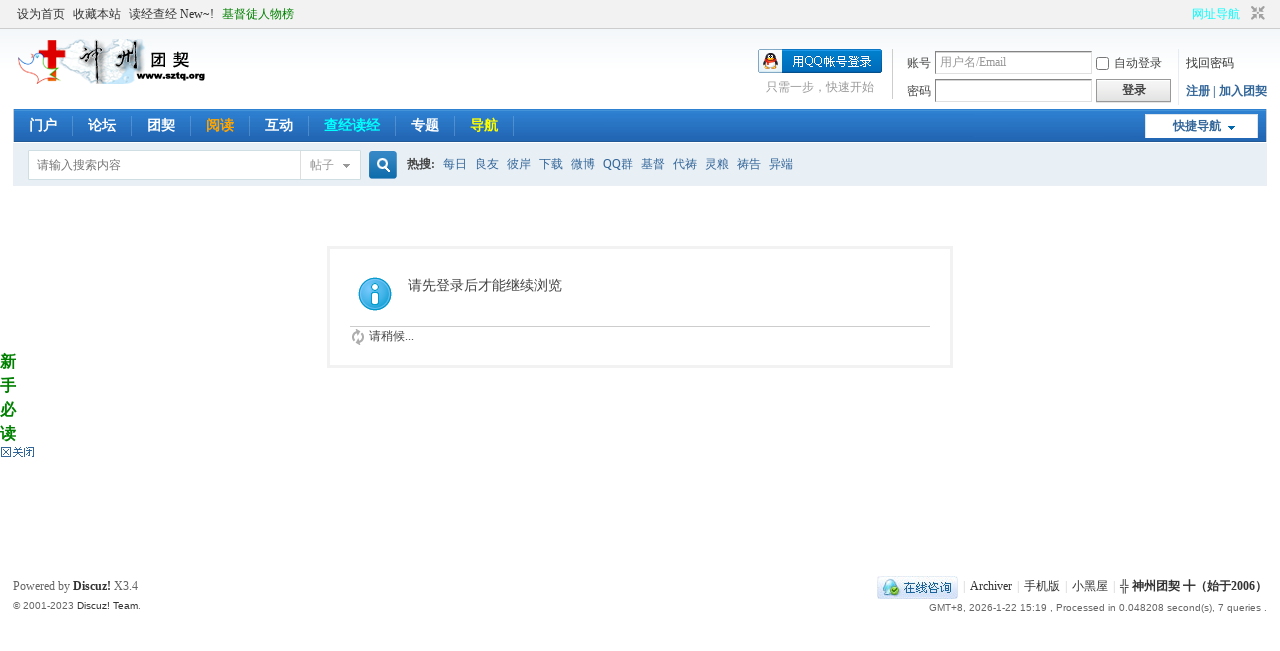

--- FILE ---
content_type: text/html; charset=gbk
request_url: https://sztq.org/home.php?mod=space&uid=1407
body_size: 5457
content:
<!DOCTYPE html PUBLIC "-//W3C//DTD XHTML 1.0 Transitional//EN" "http://www.w3.org/TR/xhtml1/DTD/xhtml1-transitional.dtd">
<html xmlns="http://www.w3.org/1999/xhtml">
<head>
<meta http-equiv="Content-Type" content="text/html; charset=gbk" />
<title>提示信息 -  ╬ 神州团契 ╋ -  Powered by Discuz!</title>
<meta property="wb:webmaster" content="3236ce342aef40b4" />
<meta name="wumiiVerification" content="6ae8ef61-a12c-4b52-9032-e6ebf5fcaa07" />
<meta name="alexaVerifyID" content="OJx63hOu1RLdP48hoUedFCUGNRM" /> 
<meta name="baidu-site-verification" content="nYzNBj8Jp4" />
<meta name="chinaz-site-verification" content="a72c7259-cb85-4f4a-a5a5-e72e40270ea4" />
<script type="text/javascript">

  var _gaq = _gaq || [];
  _gaq.push(['_setAccount', 'UA-23096183-1']);
  _gaq.push(['_trackPageview']);

  (function() {
    var ga = document.createElement('script'); ga.type = 'text/javascript'; ga.async = true;
    ga.src = ('https:' == document.location.protocol ? 'https://ssl' : 'http://www') + '.google-analytics.com/ga.js';
    var s = document.getElementsByTagName('script')[0]; s.parentNode.insertBefore(ga, s);
  })();

</script>
<meta name="keywords" content="" />
<meta name="description" content=",╬ 神州团契 ╋" />
<meta name="generator" content="Discuz! X3.4" />
<meta name="author" content="Discuz! Team and Comsenz UI Team" />
<meta name="copyright" content="Discuz!" />
<meta name="MSSmartTagsPreventParsing" content="True" />
<meta http-equiv="MSThemeCompatible" content="Yes" />
<base href="https://sztq.org/" /><link rel="stylesheet" type="text/css" href="data/cache/style_1_common.css?zZk" /><link rel="stylesheet" type="text/css" href="data/cache/style_1_home_follow.css?zZk" /><link rel="stylesheet" id="css_extstyle" type="text/css" href="./template/default/style/t4/style.css" /><script type="text/javascript">var STYLEID = '1', STATICURL = 'static/', IMGDIR = 'static/image/common', VERHASH = 'zZk', charset = 'gbk', discuz_uid = '0', cookiepre = 'dTrf_2132_', cookiedomain = '', cookiepath = '/', showusercard = '1', attackevasive = '0', disallowfloat = 'newthread|reply', creditnotice = '1|威望|,2|团契币|元,5|文采|省闻名,6|推广功劳|汗水,7|喜乐指数|笑声', defaultstyle = './template/default/style/t4', REPORTURL = 'aHR0cHM6Ly9zenRxLm9yZy9ob21lLnBocD9tb2Q9c3BhY2UmdWlkPTE0MDc=', SITEURL = 'https://sztq.org/', JSPATH = 'data/cache/', CSSPATH = 'data/cache/style_', DYNAMICURL = '';</script>
<script src="data/cache/common.js?zZk" type="text/javascript"></script>
<meta name="application-name" content="╬ 神州团契 ╋" />
<meta name="msapplication-tooltip" content="╬ 神州团契 ╋" />
<meta name="msapplication-task" content="name=门户;action-uri=https://sztq.org/portal.php;icon-uri=https://sztq.org/static/image/common/portal.ico" /><meta name="msapplication-task" content="name=论坛;action-uri=https://sztq.org/forum.php;icon-uri=https://sztq.org/static/image/common/bbs.ico" />
<meta name="msapplication-task" content="name=互动;action-uri=https://sztq.org/home.php;icon-uri=https://sztq.org/static/image/common/home.ico" /><link rel="stylesheet" id="css_widthauto" type="text/css" href='data/cache/style_1_widthauto.css?zZk' />
<script type="text/javascript">HTMLNODE.className += ' widthauto'</script>
<script src="data/cache/home.js?zZk" type="text/javascript"></script>
</head>

<body id="nv_home" class="pg_follow" onkeydown="if(event.keyCode==27) return false;">
<div id="append_parent"></div><div id="ajaxwaitid"></div>
<div id="toptb" class="cl">
<div class="wp">
<div class="z"><a href="javascript:;"  onclick="setHomepage('https://www.sztq.org/');">设为首页</a><a href="https://www.sztq.org/"  onclick="addFavorite(this.href, '╬ 神州团契 ╋');return false;">收藏本站</a><a href="http://bible.sztq.org" target="_blank" >读经查经 New~!</a><a href="top-christian.html" target="_blank"  style="color: green">基督徒人物榜</a></div>
<div class="y">
<a id="switchblind" href="javascript:;" onclick="toggleBlind(this)" title="开启辅助访问" class="switchblind"></a>
<a href="http://link.sztq.org" title="签到赚积分" target="_blank"  style="color: cyan">网址导航</a><a href="javascript:;" id="switchwidth" onclick="widthauto(this)" title="切换到窄版" class="switchwidth">切换到窄版</a>
</div>
</div>
</div>

<div id="hd">
<div class="wp">
<div class="hdc cl"><h2><a href="./" title="╬ 神州团契 ╋"><img src="static/image/common/logo.png" alt="╬ 神州团契 ╋" border="0" /></a></h2><script src="data/cache/logging.js?zZk" type="text/javascript"></script>
<form method="post" autocomplete="off" id="lsform" action="member.php?mod=logging&amp;action=login&amp;loginsubmit=yes&amp;infloat=yes&amp;lssubmit=yes" onsubmit="return lsSubmit();">
<div class="fastlg cl">
<span id="return_ls" style="display:none"></span>
<div class="y pns">
<table cellspacing="0" cellpadding="0">
<tr>
<td><label for="ls_username">账号</label></td>
<td><input type="text" name="username" id="ls_username" class="px vm xg1"  value="用户名/Email" onfocus="if(this.value == '用户名/Email'){this.value = '';this.className = 'px vm';}" onblur="if(this.value == ''){this.value = '用户名/Email';this.className = 'px vm xg1';}" tabindex="901" /></td>
<td class="fastlg_l"><label for="ls_cookietime"><input type="checkbox" name="cookietime" id="ls_cookietime" class="pc" value="2592000" tabindex="903" />自动登录</label></td>
<td>&nbsp;<a href="javascript:;" onclick="showWindow('login', 'member.php?mod=logging&action=login&viewlostpw=1')">找回密码</a></td>
</tr>
<tr>
<td><label for="ls_password">密码</label></td>
<td><input type="password" name="password" id="ls_password" class="px vm" autocomplete="off" tabindex="902" /></td>
<td class="fastlg_l"><button type="submit" class="pn vm" tabindex="904" style="width: 75px;"><em>登录</em></button></td>
<td>&nbsp;<a href="member.php?mod=register" class="xi2 xw1">注册 | 加入团契</a></td>
</tr>
</table>
<input type="hidden" name="formhash" value="7d453664" />
<input type="hidden" name="quickforward" value="yes" />
<input type="hidden" name="handlekey" value="ls" />
</div>

<div class="fastlg_fm y" style="margin-right: 10px; padding-right: 10px">
<p><a href="https://sztq.org/connect.php?mod=login&op=init&referer=home.php%3Fmod%3Dspace%26uid%3D1407&statfrom=login_simple"><img src="static/image/common/qq_login.gif" class="vm" alt="QQ登录" /></a></p>
<p class="hm xg1" style="padding-top: 2px;">只需一步，快速开始</p>
</div>
</div>
</form>

</div>

<div id="nv">
<a href="javascript:;" id="qmenu" onmouseover="delayShow(this, function () {showMenu({'ctrlid':'qmenu','pos':'34!','ctrlclass':'a','duration':2});showForummenu(0);})">快捷导航</a>
<ul><li id="mn_portal" ><a href="portal.php" hidefocus="true" title="Portal"  >门户<span>Portal</span></a></li><li id="mn_forum" ><a href="forum.php" hidefocus="true" title="BBS"  >论坛<span>BBS</span></a></li><li id="mn_Nd6fb" onmouseover="showMenu({'ctrlid':this.id,'ctrlclass':'hover','duration':2})"><a href="forum.php?gid=117" hidefocus="true"  >团契</a></li><li id="mn_N4d36" onmouseover="showMenu({'ctrlid':this.id,'ctrlclass':'hover','duration':2})"><a href="http://www.sztq.org/book/" hidefocus="true" title="E-book" target="_blank"   style="font-weight: bold;color: orange">阅读<span>E-book</span></a></li><li id="mn_home" onmouseover="showMenu({'ctrlid':this.id,'ctrlclass':'hover','duration':2})"><a href="home.php" hidefocus="true" title="Space"  >互动<span>Space</span></a></li><li id="mn_Nca7b" onmouseover="showMenu({'ctrlid':this.id,'ctrlclass':'hover','duration':2})"><a href="http://www.sztq.org/bible/chajing/" hidefocus="true" target="_blank"   style="color: cyan">查经读经</a></li><li id="mn_N1b1a" onmouseover="showMenu({'ctrlid':this.id,'ctrlclass':'hover','duration':2})"><a href="top-topic.html" hidefocus="true" title="Subject" target="_blank"  >专题<span>Subject</span></a></li><li id="mn_N1d00" onmouseover="showMenu({'ctrlid':this.id,'ctrlclass':'hover','duration':2})"><a href="http://link.sztq.org" hidefocus="true" title="Link" target="_blank"   style="color: yellow">导航<span>Link</span></a></li></ul>
</div>
<ul class="p_pop h_pop" id="plugin_menu" style="display: none">  <li><a href="plugin.php?id=dsu_paulsign:sign" id="mn_plink_sign">每日签到</a></li>
 </ul>
<ul class="p_pop h_pop" id="mn_Nd6fb_menu" style="display: none"><li><a href="http://www.szchoir.com" hidefocus="true" target="_blank"  style="color: red">深圳圣乐合唱团</a></li><li><a href="https://www.szchoir.com/top-hkszuc.html" hidefocus="true" target="_blank" >深港联合诗班</a></li><li><a href="forum-unitedchoir-1.html" hidefocus="true" target="_blank" >深圳联合诗班</a></li><li><a href="forum-tianlu-1.html" hidefocus="true" target="_blank" >天路艺术团</a></li></ul><ul class="p_pop h_pop" id="mn_N4d36_menu" style="display: none"><li><a href="top-book.html" hidefocus="true" title="E-book" target="_blank" >电子书</a></li><li><a href="top-christian.html" hidefocus="true" target="_blank"  style="color: purple">基督徒人物榜</a></li></ul><ul class="p_pop h_pop" id="mn_home_menu" style="display: none"><li><a href="home.php?mod=follow" hidefocus="true" title="Follow" target="_blank" >团契广播</a></li><li><a href="forum.php?mod=collection" hidefocus="true" title="Collection" target="_blank" >淘帖</a></li><li><a href="misc.php?mod=ranklist" hidefocus="true" title="Ranklist" target="_blank" >排行榜</a></li></ul><div class="p_pop h_pop" id="mn_userapp_menu" style="display: none"></div><ul class="p_pop h_pop" id="mn_Nca7b_menu" style="display: none"><li><a href="http://www.sztq.org/bible/chajing/" hidefocus="true" target="_blank"  style="font-weight: bold;color: green">查经资料大全</a></li><li><a href="http://www.sztq.org/bible/lingxiu/" hidefocus="true" target="_blank" >灵修版-和合本</a></li><li><a href="http://www.sztq.org/bible/lzz/" hidefocus="true" target="_blank" >吕振中译本</a></li><li><a href="http://www.sztq.org/bible/cnen/" hidefocus="true" target="_blank" >中英对照版</a></li><li><a href="http://www.sztq.org/bible/NCV/" hidefocus="true" target="_blank" >新译本圣经</a></li></ul><ul class="p_pop h_pop" id="mn_N1b1a_menu" style="display: none"><li><a href="top-yy.html" hidefocus="true" title="语音聊天 祷告赞美 读经听道 互动教学 神州团契特有节目" target="_blank"  style="color: orange">YY节目表</a></li><li><a href="top-theology.html" hidefocus="true" title="theology" target="_blank" >神学专题</a></li><li><a href="top-gospel.html" hidefocus="true" target="_blank"  style="color: green">福音单张</a></li><li><a href="top-doom.html" hidefocus="true" title="Doom" target="_blank" >天灾天象</a></li><li><a href="top-Passion-week.html" hidefocus="true" title="Passion week" target="_blank" >受难周</a></li><li><a href="top-xmas.html" hidefocus="true" target="_blank" >圣诞专题</a></li><li><a href="top-Hymns.html" hidefocus="true" target="_blank" >传统圣乐</a></li><li><a href="top-study/day.html" hidefocus="true" target="_blank" >全方位每日灵修</a></li><li><a href="top-sztq.html" hidefocus="true" title="About us" target="_blank" >关于我们</a></li></ul><ul class="p_pop h_pop" id="mn_N1d00_menu" style="display: none"><li><a href="http://link.sztq.org" hidefocus="true" title="Link" target="_blank"  style="text-decoration: underline;color: blue">主内网址</a></li><li><a href="top-webmap.html" hidefocus="true" title="Webmap" target="_blank" >站内地图</a></li></ul><ul class="p_pop h_pop" id="mn_N45c3_menu" style="display: none"><li><a href="http://www.tudou.com/home/sztqv/" hidefocus="true" target="_blank" >土豆网</a></li><li><a href="http://sztq.blog.163.com/" hidefocus="true" target="_blank" >网易博客</a></li><li><a href="http://blog.sina.com.cn/sztqi" hidefocus="true" target="_blank" >新浪博客</a></li><li><a href="http://hi.baidu.com/sztuanqi" hidefocus="true" target="_blank" >百度空间</a></li><li><a href="http://1841452066.qzone.qq.com/" hidefocus="true" target="_blank" >QQ空间</a></li><li><a href="top-news.html" hidefocus="true" target="_blank"  style="color: red">最新内容审核、精选</a></li></ul><div id="mu" class="cl">
</div><div id="scbar" class="scbar_narrow cl">
<form id="scbar_form" method="post" autocomplete="off" onsubmit="searchFocus($('scbar_txt'))" action="search.php?searchsubmit=yes" target="_blank">
<input type="hidden" name="mod" id="scbar_mod" value="search" />
<input type="hidden" name="formhash" value="7d453664" />
<input type="hidden" name="srchtype" value="title" />
<input type="hidden" name="srhfid" value="0" />
<input type="hidden" name="srhlocality" value="home::follow" />
<table cellspacing="0" cellpadding="0">
<tr>
<td class="scbar_icon_td"></td>
<td class="scbar_txt_td"><input type="text" name="srchtxt" id="scbar_txt" value="请输入搜索内容" autocomplete="off" x-webkit-speech speech /></td>
<td class="scbar_type_td"><a href="javascript:;" id="scbar_type" class="xg1" onclick="showMenu(this.id)" hidefocus="true">搜索</a></td>
<td class="scbar_btn_td"><button type="submit" name="searchsubmit" id="scbar_btn" sc="1" class="pn pnc" value="true"><strong class="xi2">搜索</strong></button></td>
<td class="scbar_hot_td">
<div id="scbar_hot">
<strong class="xw1">热搜: </strong>

<a href="search.php?mod=forum&amp;srchtxt=%C3%BF%C8%D5&amp;formhash=7d453664&amp;searchsubmit=true&amp;source=hotsearch" target="_blank" class="xi2" sc="1">每日</a>



<a href="search.php?mod=forum&amp;srchtxt=%C1%BC%D3%D1&amp;formhash=7d453664&amp;searchsubmit=true&amp;source=hotsearch" target="_blank" class="xi2" sc="1">良友</a>



<a href="search.php?mod=forum&amp;srchtxt=%B1%CB%B0%B6&amp;formhash=7d453664&amp;searchsubmit=true&amp;source=hotsearch" target="_blank" class="xi2" sc="1">彼岸</a>



<a href="search.php?mod=forum&amp;srchtxt=%CF%C2%D4%D8&amp;formhash=7d453664&amp;searchsubmit=true&amp;source=hotsearch" target="_blank" class="xi2" sc="1">下载</a>



<a href="search.php?mod=forum&amp;srchtxt=%CE%A2%B2%A9&amp;formhash=7d453664&amp;searchsubmit=true&amp;source=hotsearch" target="_blank" class="xi2" sc="1">微博</a>



<a href="search.php?mod=forum&amp;srchtxt=QQ%C8%BA&amp;formhash=7d453664&amp;searchsubmit=true&amp;source=hotsearch" target="_blank" class="xi2" sc="1">QQ群</a>



<a href="search.php?mod=forum&amp;srchtxt=%BB%F9%B6%BD&amp;formhash=7d453664&amp;searchsubmit=true&amp;source=hotsearch" target="_blank" class="xi2" sc="1">基督</a>



<a href="search.php?mod=forum&amp;srchtxt=%B4%FA%B5%BB&amp;formhash=7d453664&amp;searchsubmit=true&amp;source=hotsearch" target="_blank" class="xi2" sc="1">代祷</a>



<a href="search.php?mod=forum&amp;srchtxt=%C1%E9%C1%B8&amp;formhash=7d453664&amp;searchsubmit=true&amp;source=hotsearch" target="_blank" class="xi2" sc="1">灵粮</a>



<a href="search.php?mod=forum&amp;srchtxt=%B5%BB%B8%E6&amp;formhash=7d453664&amp;searchsubmit=true&amp;source=hotsearch" target="_blank" class="xi2" sc="1">祷告</a>



<a href="search.php?mod=forum&amp;srchtxt=%D2%EC%B6%CB&amp;formhash=7d453664&amp;searchsubmit=true&amp;source=hotsearch" target="_blank" class="xi2" sc="1">异端</a>

</div>
</td>
</tr>
</table>
</form>
</div>
<ul id="scbar_type_menu" class="p_pop" style="display: none;"><li><a href="javascript:;" rel="article">文章</a></li><li><a href="javascript:;" rel="forum" class="curtype">帖子</a></li><li><a href="javascript:;" rel="blog">日志</a></li><li><a href="javascript:;" rel="album">相册</a></li><li><a href="javascript:;" rel="user">用户</a></li></ul>
<script type="text/javascript">
initSearchmenu('scbar', '');
</script>
</div>
</div>


<div id="wp" class="wp">
<div id="ct" class="wp cl w">
<div class="nfl" id="main_succeed" style="display: none">
<div class="f_c altw">
<div class="alert_right">
<p id="succeedmessage"></p>
<p id="succeedlocation" class="alert_btnleft"></p>
<p class="alert_btnleft"><a id="succeedmessage_href">如果您的浏览器没有自动跳转，请点击此链接</a></p>
</div>
</div>
</div>
<div class="nfl" id="main_message">
<div class="f_c altw">
<div id="messagetext" class="alert_info">
<p>请先登录后才能继续浏览</p>
</div>
<div id="messagelogin"></div>
<script type="text/javascript">ajaxget('member.php?mod=logging&action=login&infloat=yes&frommessage', 'messagelogin');</script>
</div>
</div>
</div>	</div>
<div class="a_fl"><a href="http://www.sztq.org/forum.php?mod=viewthread&tid=103&page=1&extra=#pid196" target="_blank" style="font-size: 16px"><font color="green"><b>新<br>手<br>必<br>读</b></font></a><br /><a href="javascript:;" onclick="setcookie('adclose_', 1, 86400);this.parentNode.style.display='none'"><img src="static/image/common/ad_close.gif" /></a></div><div id="ft" class="wp cl">
<div id="flk" class="y">
<p>
<a href="//wpa.qq.com/msgrd?v=3&amp;uin=1841452066&amp;site=╬ 神州团契 ╋&amp;menu=yes&amp;from=discuz" target="_blank" title="QQ"><img src="static/image/common/site_qq.jpg" alt="QQ" /></a><span class="pipe">|</span><a href="archiver/" >Archiver</a><span class="pipe">|</span><a href="forum.php?mobile=yes" >手机版</a><span class="pipe">|</span><a href="forum.php?mod=misc&action=showdarkroom" >小黑屋</a><span class="pipe">|</span><strong><a href="http://www.sztq.org" target="_blank">╬ 神州团契 ╋（始于2006）</a></strong>
</p>
<p class="xs0">
GMT+8, 2026-1-22 15:19<span id="debuginfo">
, Processed in 0.048208 second(s), 7 queries
.
</span>
</p>
</div>
<div id="frt">
<p>Powered by <strong><a href="https://www.discuz.vip/" target="_blank">Discuz!</a></strong> <em>X3.4</em></p>
<p class="xs0">&copy; 2001-2023 <a href="https://code.dismall.com/" target="_blank">Discuz! Team</a>.</p>
</div></div>
<script src="home.php?mod=misc&ac=sendmail&rand=1769066389" type="text/javascript"></script>

<div id="scrolltop">
<span hidefocus="true"><a title="返回顶部" onclick="window.scrollTo('0','0')" class="scrolltopa" ><b>返回顶部</b></a></span>
</div>
<script type="text/javascript">_attachEvent(window, 'scroll', function () { showTopLink(); });checkBlind();</script>
<script defer src="https://static.cloudflareinsights.com/beacon.min.js/vcd15cbe7772f49c399c6a5babf22c1241717689176015" integrity="sha512-ZpsOmlRQV6y907TI0dKBHq9Md29nnaEIPlkf84rnaERnq6zvWvPUqr2ft8M1aS28oN72PdrCzSjY4U6VaAw1EQ==" data-cf-beacon='{"version":"2024.11.0","token":"5e5ad1539176405683928d2034098fbc","r":1,"server_timing":{"name":{"cfCacheStatus":true,"cfEdge":true,"cfExtPri":true,"cfL4":true,"cfOrigin":true,"cfSpeedBrain":true},"location_startswith":null}}' crossorigin="anonymous"></script>
</body>
</html>
